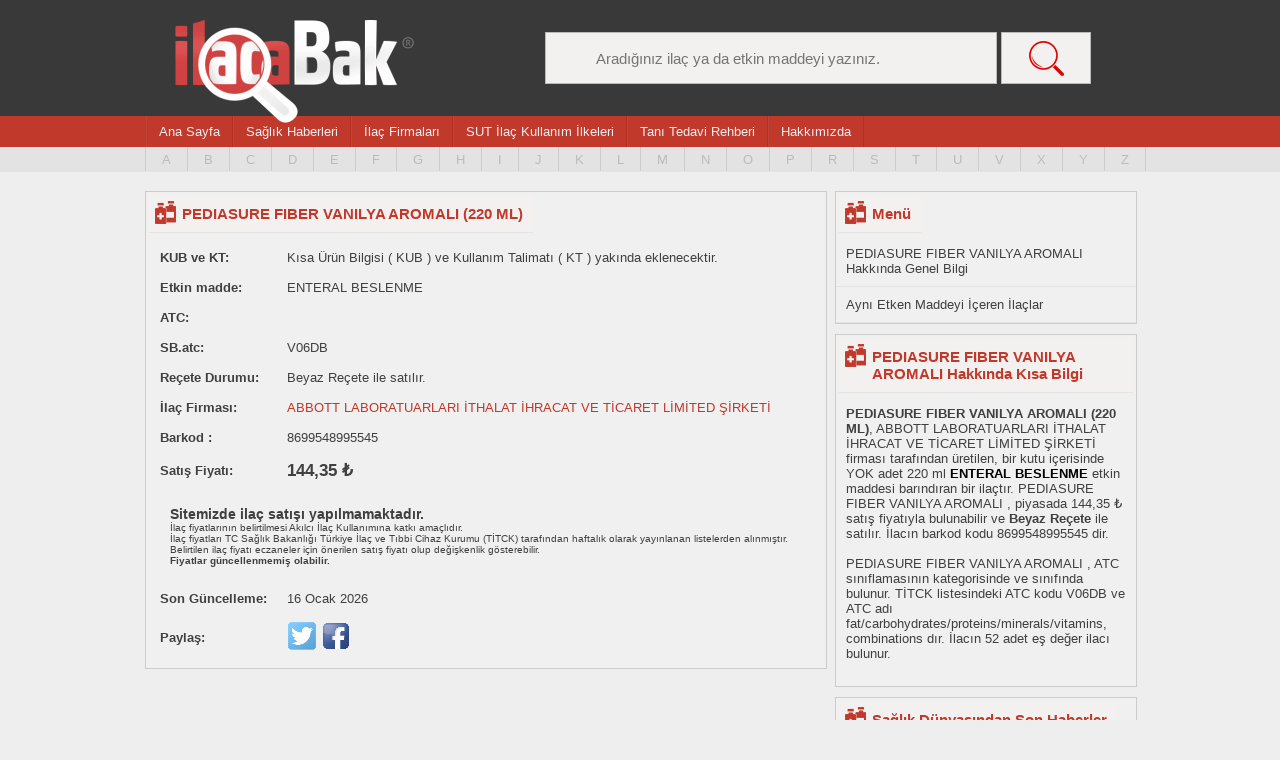

--- FILE ---
content_type: text/html
request_url: https://ilacabak.com/pediasure-fiber-vanilya-aromali-220-ml-30743
body_size: 9360
content:
<!DOCTYPE html>
<html dir="ltr" lang="tr">
<head>
<!-- Google tag (gtag.js) -->
<script async src="https://www.googletagmanager.com/gtag/js?id=G-33QJ5E9SGG" type="174e2700d088bba6bc639ad6-text/javascript"></script>
<script type="174e2700d088bba6bc639ad6-text/javascript">
  window.dataLayer = window.dataLayer || [];
  function gtag(){dataLayer.push(arguments);}
  gtag('js', new Date());

  gtag('config', 'G-33QJ5E9SGG');
</script>
<meta charset="UTF-8" />
<base href="https://www.ilacabak.com">
<meta name="viewport" content="width=device-width, initial-scale=1, maximum-scale=1, user-scalable=0;">
<style>
body,hr,img{border:0}#menuwrap,#ustwrap{text-align:left;margin:0 auto}#canliArama,#devamuyari,#logo,#ustarama{position:absolute}#canliArama{width:100%;min-height:50px;background:#f3f0f0;z-index:2000}#canliArama ul{padding:0 15px 15px 40px}#canliArama li{padding-bottom:15px}.stick{top:15px}body{margin:0;color:#404040;font-family:Arial;font-size:13px;background:#eee}td{text-align:left}.green{color:#72ff00}.yellow{color:#ffd800}.white{color:#fff}.grey{color:#9b9b9b}.small{font-size:80%}.buyuk{font-size:120%}.cokbuyuk{font-size:150%}.bold{font-weight:700}hr{color:#afab9e;background-color:#afab9e;height:1px}a:hover{color:grey}li,ul{margin:0;padding:0;list-style-type:none}#fixedust{margin:0;width:100%;position:fixed;z-index:1000}#ust{width:100%;height:116px;background:#393939}#ustwrap{width:990px;height:116px}#logo{background:url(images/logo.png) no-repeat;padding:0 240px 103px 0;margin:20px 0 0 30px}#ustarama{margin:-18px 0 0 400px}.aramabuton{width:50px;height:40px;background:#d3d3d3;float:left}#alt,#flatbar,#menu{width:100%}#altwrap,#flatbarwrap,#genel,#icerik,.menuwrap{width:990px}#genel{padding-top:10px}#aramainput{background:url(images/aramaikon.png) 6px 6px no-repeat #d3d3d3;width:170px;height:40px;border:0;padding:0 0 0 40px;float:left}#menu{height:35px;background:#c0392b}.menuwrap{border-left:1px solid #b42f21;background:#c0392b;margin:auto}#ustnav{margin:auto}.guncelleme,.menuwrap a{color:#eee;font-size:13px;font-family:Lato,sans-serif;border-left:1px solid #be4539;border-right:1px solid #b42f21;margin:0;display:inline-block}.menuwrap a{padding:8px 12px;float:left}.menuwrap a:hover{padding:8px 12px 9px}#ustwrap .icon{display:none;color:#fff;background:url(images/menuicon.png)}@media screen and (max-width:960px){#menu{display:none}.menuwrap{width:100%;border-bottom:3px solid #fff;padding-bottom:5px}.dropdown .dropbtn,.menuwrap a:not(:nth-child(-n+3)){display:none}.menuwrap{display:none}#ustwrap a.icon{position:absolute;float:left;display:block;color:#fff;background:url(images/menuicon.png) no-repeat;background-size:cover;height:30px;width:30px;margin:18px 0 0 20px}}@media screen and (max-width:960px){#menu.responsive{display:block}.menuwrap.responsive{display:block;position:absolute;z-index:1000}#fihristtext.responsive{display:block}.menuwrap.responsive .icon{position:absolute;right:0;top:0}.menuwrap.responsive a{float:none;display:block;text-align:left}.menuwrap.responsive .dropdown{float:none}.menuwrap.responsive .dropdown-content{position:relative}.menuwrap.responsive .dropdown .dropbtn{display:block;width:100%;text-align:left}}.guncelleme{padding:8px 12px;float:right}#genel,#harfpaletiwrap{margin:0 auto;text-align:left}#harfpaleti{width:100%;height:25px;background:#e4e3e3}#harfpaletiwrap{width:1050px;height:20px}#harfpaletiwrap ul{margin:0 0 0 30px;padding:5px 0 0}#harfpaletiwrap ul li{float:left}#harfpaletiwrap ul li a{padding:5px 16px 4px;border-right:1px solid #ccc;color:#bbb;margin-top:0}#harfpaletiwrap ul li a.paletilk{border-left:1px solid #ccc}#anasayfailacara input,#headerarama{background:#f3f0f0;width:400px;padding:0 0 0 50px;border:1px solid #bababa;font-family:Lato,sans-serif;color:#707070;font-size:15px;height:50px}#headeraramasubmit{background:url(images/anasayfaaramaikonyeni.png) no-repeat #f3f0f0;background-position:center;width:90px;border:1px solid #bababa;font-size:15px;height:52px}#harfpaletiwrap ul li a:hover{color:grey;border-top:3px solid #393939}a{text-decoration:none;border:0;color:#000}#anasayfailacara{width:990px;height:150px}#anasayfailacara input{margin:50px 0 40px}#headerarama{margin:50px 0 0}#icerik{text-align:left;padding-top:30px}#iceriksol{width:680px;float:left}.kutucuksol{width:680px;background:#f0f0f0;min-height:50px;border:1px solid #ccc;margin:0 0 10px}.kutucuksol p{padding:10px;margin:0}.kutucuksol h1{margin:3px;font-size:15px;background:url(images/ilacikon.png) 6px 6px no-repeat #f3f0f0;display:table;color:#c0392b;padding:10px 10px 10px 33px;border-bottom:1px solid #e5e4e4}.kutucuksol h2{margin:3px;font-size:15px;background:url(images/ilacikon.png) 6px 6px no-repeat #f3f0f0;display:table;color:#c0392b;padding:10px 10px 10px 33px;border-bottom:1px solid #e5e4e4}.kutucuksol h1 a{color:#c0392b}.kutucuksol ul{padding:0;margin:0}.kutucuksol ul li{border-bottom:1px solid #e5e4e4;padding:10px}.kutucuksol ul li a{padding:10px 0;color:#c0392b}.kutucuksol ul li a:hover{color:#c0392b;font-weight:700}#flatbarorta a,#flatbarsag a,#flatbarsol a{padding:10px;color:#eee}#flatbarorta h2,#flatbarsag h2,#flatbarsol h2{width:330px;font-weight:400;padding:20px 0 190px;margin:0;font-family:Lato,sans-serif;text-align:center}#iceriksag{width:300px;float:right}#anasayfailacara input::-webkit-input-placeholder{color:#707070}#anasayfailacara input::-moz-placeholder{color:#707070}#anasayfailacara input:-ms-input-placeholder{color:#707070}#anasayfailacara input:-moz-placeholder{color:#707070}#flatbar{text-align:center;background:#e4e3e3;height:410px;margin-top:20px}#flatbarwrap{text-align:left;margin:0 auto;height:410px}#flatbarsol{width:330px;text-align:center;float:left;background:url(images/flatbarikon1.png) center 80px no-repeat}#flatbarsol h2{color:#e67e22;font-size:24px}#flatbarsol p{width:270px;text-align:center;color:#e67e22;font-family:Lato,sans-serif;font-size:14px;padding:0 0 40px;margin:0 auto}#flatbarsol a{background:#e67e22;font-family:Lato,sans-serif}#flatbarorta a:hover,#flatbarsag a:hover,#flatbarsol a:hover{background:#c0392b}#flatbarorta{width:330px;text-align:center;float:left;background:url(images/flatbarikon2.png) center 80px no-repeat}#flatbarorta h2{color:#3498db;font-size:24px}#flatbarorta p{width:270px;text-align:center;color:#3498db;font-family:Lato,sans-serif;font-size:14px;padding:0 0 40px;margin:0 auto}#flatbarorta a{background:#3498db;font-family:Lato,sans-serif}#flatbarsag{width:330px;text-align:center;float:right;background:url(images/flatbarikon3.png) center 80px no-repeat}#flatbarsag h2{color:#2ecc71;font-size:24px}#flatbarsag p{width:270px;text-align:center;color:#2ecc71;font-family:Lato,sans-serif;font-size:14px;padding:0 0 40px;margin:0 auto}#flatbarsag a{background:#2ecc71;font-family:Lato,sans-serif}#alt{text-align:center;background:#393939;border-top:10px solid #c0392b}#altwrap{text-align:left;margin:0 auto;height:130px;color:grey}#altwrap .altaciklama{float:left;margin:15px 0}#altwrap .altaciklama a{color:#fff}#altwrap .altaciklama a:hover{color:#909090}#devamuyari{width:160px;height:600px;color:#c0392b;margin-top:600px}.clear{clear:both}@media only screen and (min-width:1000px){#altsayfaustreklam{background:#f0f0f0;border:0 solid #ccc;text-align:center;padding:5px;margin:15px 0;width:970px;height:90px}}@media only screen and (min-width:800px) and (max-width:999px){#altsayfaustreklam{background:#f0f0f0;border:1px solid #ccc;text-align:center;padding:5px;margin:15px 0;width:720px;height:90px}}@media only screen and (min-width:500px) and (max-width:799px){#icerik{padding-top:3px}#altsayfaustreklam{background:#f0f0f0;border:1px solid #ccc;text-align:center;padding:5px;margin:15px 0;width:468px;height:60px}}@media only screen and (min-width:300px) and (max-width:499px){#icerik{padding-top:3px}#altsayfaustreklam{background:#f0f0f0;border:1px solid #ccc;text-align:center;padding:5px;margin:15px auto;width:320px}}.iletisim p{padding:0 20px 0 30px;margin-top:10px;margin-bottom:10px;font-size:15px;color:#606060}.iletisim input,.iletisim textarea{width:450px;padding:8px;background:#ecf0f1;border:1px solid #ccc;font-size:15px;color:#7898a0;font-family:tahoma}.iletisim input{height:35px}.iletisim textarea{height:216px}.iletisim input.gonderbuton{width:120px;height:50px;padding:5px;background:#c0392b;border:none;font-family:Tahoma;font-size:17px;color:#fff}.iletisim input.gonderbuton:hover{cursor:pointer;background:#4d88c7}#icerikiletisim{width:990px;text-align:left;background:#f0f0f0;min-height:250px;border:1px solid #ccc;margin:10px 0}#icerikiletisim h1{margin:3px;font-size:15px;background:url(images/ilacikon.png) 6px 6px no-repeat #f3f0f0;display:table;color:#c0392b;padding:10px 10px 10px 33px;border-bottom:1px solid #e5e4e4}#iletisimsol{float:left;width:530px}#iletisimsag{float:left;width:450px;padding:0}#iletisimsag p{padding:0 0 20px;font-size:15px}#iceriksollistesayfasi{width:820px;float:left}.kutucuksolfirmasayfasi{width:680px;min-height:100px;border:1px solid #ccc;margin:0 0 10px}.kutucuksolfirmasayfasi p{padding:10px;margin:0}.kutucuksolfirmasayfasi h1,.kutucuksolfirmasayfasi h2{margin:3px;background:url(images/ilacikon.png) 6px 6px no-repeat #f3f0f0;color:#c0392b;border-bottom:1px solid #e5e4e4}.kutucuksolfirmasayfasi h1{font-size:15px;display:table;padding:10px 10px 10px 33px}.kutucuksolfirmasayfasi h2{font-size:13px;height:15px;padding:3px 10px 0 33px}.kutucuksolfirmasayfasi ul{padding:0;margin:0}.kutucuksolfirmasayfasi ul li{border-bottom:1px solid #e5e4e4;padding:10px;height:auto;background:#f0f0f0}.kutucuksolfirmasayfasi ul li:hover{background:#f9f9f9}.kutucuksolfirmasayfasi ul li a{padding:10px 0;color:#404040}.kutucuksolfirmasayfasi ul li a:hover{color:#c0392b}.kutucuksollistesayfasi{width:820px;min-height:250px;border:1px solid #ccc;margin:0 0 10px}.kutucuksollistesayfasi p{padding:10px;margin:0}.kutucuksollistesayfasi h1{margin:3px;font-size:15px;background:url(images/ilacikon.png) 6px 6px no-repeat #f3f0f0;display:table;color:#c0392b;padding:10px 10px 10px 33px;border-bottom:1px solid #e5e4e4}.kutucuksollistesayfasi ul{padding:0;margin:0}.kutucuksollistesayfasi ul li{border-bottom:1px solid #e5e4e4;padding:10px;height:auto;background:#f0f0f0}.kutucuksollistesayfasi ul li:hover{background:#f9f9f9}.kutucuksollistesayfasi ul li a{padding:10px 0;color:#404040}.kutucuksollistesayfasi ul li a:hover{color:#c0392b}#iceriksaglistesayfasi{width:160px;float:right}.ikiyuzac{width:90px;float:left;margin-right:5px}.sagkutukucuk{width:300px;background:#f0f0f0;min-height:50px;border:1px solid #ccc;margin:0 0 10px}.sagkutukucuk p{padding:10px;margin:0}.sagkutukucuk h1{margin:3px;font-size:15px;background:url(images/ilacikon.png) 6px 6px no-repeat #f3f0f0;display:table;color:#c0392b;padding:10px 10px 10px 33px;border-bottom:1px solid #e5e4e4}.sagkutukucuk ul{padding:0;margin:0}.sagkutukucuk ul li{border-bottom:1px solid #e5e4e4;padding:10px}.sagkutukucuk ul li a{padding:10px 0;color:#404040}.sagkutukucuk ul li a:hover{color:#c0392b}.kutucuksolicerik{width:680px;background:#f0f0f0;min-height:50px;border:1px solid #ccc;margin:0 0 10px}.kutucuksolicerik p{padding:10px;margin:0}.kutucuksolicerik a{margin:0;color:#c0392b;font-weight:700}.kutucuksolicerik h1{margin:3px;font-size:15px;background:url(images/ilacikon.png) 6px 6px no-repeat #f3f0f0;display:table;color:#c0392b;padding:10px 10px 10px 33px;border-bottom:1px solid #e5e4e4}.kutucuksolicerik ul{padding:0;margin:0}.kutucuksolicerik ul li{border-bottom:1px solid #e5e4e4;padding:10px}.kutucuksolicerik ul li a{padding:10px 0;color:#c0392b}.kutucuksolicerik ul li a:hover{color:#c0392b;font-weight:700}.listeilac{width:60%;float:left}.listeilac-anasayfa{width:70%;float:left}.listeilac-tanitedavi{width:100%;float:left}.listefirma,.listefiyat{width:15%;float:left}.listefiyat{padding-left:10px}.sagreklam{display:block}.solreklam{display:none}@media only screen and (max-width:960px){#harfpaleti{width:100%;height:85px;background:#c0392b}#harfpaletiwrap{background:#c0392b;width:100%;position:absolute;padding-top:220px;height:120px;border-left:0;z-index:100}#harfpaletiwrap ul{margin:0;padding:5px 7px 0 7px}#harfpaletiwrap ul li{padding:7px 0 0 0;width:35px}#harfpaletiwrap ul li a{padding:5px 16px 4px;border-right:0 solid #ccc;color:#fff;font-size:15px;margin-top:0}#harfpaletiwrap ul li a.paletilk{border-left:0 solid #ccc}#harfpaletiwrap ul li a:hover{color:grey;border:3px solid #393939}#genel,#harfpaleti,#icerik,#iceriksag,#iceriksol,#iceriksolfirmasayfasi,#iceriksollistesayfasi,#menu,#ust,#ustarama,#ustwrap,.sagkutukucuk{width:100%}#headerarama{width:80%}#headeraramasubmit{background:url(images/anasayfaaramaikonyeni.png) no-repeat #f3f0f0;background-position:center;width:15%;border:1px solid #bababa;font-size:15px;height:40px}#alt,#anasayfailacara,#menu,#ust,.logoalt{text-align:center}#fixedust{position:static}.sagkutukucuk{background:#f0f0f0;min-height:50px;border:1px solid #ccc;margin:0 0 10px}#footeraciklamawrap,#genel,#harfpaletiwrap,#menuwrap,#ustwrap{text-align:left;margin:0 auto}#icerik{text-align:left}#genel{padding-top:10px}#menu{height:35px;background:#c0392b;overflow:auto}#menuwrap{height:35px;min-height:35px;border-left:1px solid #b42f21}#menu::-webkit-scrollbar{display:none}#menuwrap a{float:left;display:block;color:#eee;font-size:13px;font-family:Lato,sans-serif;border-left:1px solid #be4539;border-right:1px solid #b42f21;margin:0;padding:8px 12px;text-decoration:none}#anasayfailacara input,#headerarama{font-size:15px;font-family:Lato,sans-serif}.guncelleme,.sagreklam{display:none}#footeraciklama{width:100%;overflow:auto}#harfpaleti{overflow:auto}#harfpaleti::-webkit-scrollbar{display:none}#ustwrap{height:51px}#ust{height:120px;background:#393939}#headerarama{background:#f3f0f0;height:40px;padding-left:40px;margin:50px 0 0 10px;border:1px solid #bababa;box-sizing:border-box;-webkit-box-sizing:border-box;-moz-box-sizing:border-box;line-height:normal;color:#707070}#ustarama{margin:17px auto auto}#logo{background:url(images/logo-mobil.png) no-repeat;background-size:120px;width:120px;height:52px;margin:10px auto auto -60px;padding:0}.kutucuksol,.kutucuksolfirmasayfasi,.kutucuksolicerik,.kutucuksolicerikDetay,.kutucuksollistesayfasi{background:#f0f0f0;border:1px solid #ccc;margin:0 0 10px;width:100%;min-height:50px;-moz-box-sizing:border-box;-webkit-box-sizing:border-box;-ms-box-sizing:border-box;box-sizing:border-box}.kutucuksol,.kutucuksolfirmasayfasi,.kutucuksolicerikDetay,.kutucuksollistesayfasi{overflow:auto}#alt,#altwrap{background:#393939}#alt{width:100%;height:auto;border-top:10px solid #c0392b}#altwrap{width:auto;text-align:left;height:auto;color:grey}#altwrap .altaciklama{float:left;background:#393939;margin:0}#altwrap .altaciklama a{color:#fff}#altwrap .altaciklama a:hover{color:#909090}#anasayfailacara{width:90%;height:150px;margin:auto}#anasayfailacara input{background:url(images/anasayfaaramaikonyeni.png) 6px 6px no-repeat #f3f0f0;width:80%;height:50px;padding:0 0 0 50px;margin:50px 0 40px;border:1px solid #bababa;color:#707070}.solreklam{display:block}#canliArama{position:absolute;width:100%;min-height:50px;background:#f3f0f0;z-index:2000}#canliArama ul{padding:0 15px 15px 40px}#canliArama li{padding-bottom:15px}}.kutucuksolicerikDetay{width:680px;background:#f0f0f0;min-height:50px;border:1px solid #ccc;margin:0 0 10px}.kutucuksolicerikDetay .h1Ozel{margin:3px;font-size:15px;background:url(images/ilacikon.png) 6px 6px no-repeat #f3f0f0;display:table;color:#c0392b;padding:10px 10px 10px 33px;border-bottom:1px solid #e5e4e4}.kutucuksolicerikDetay h1{margin:0 10px 5px 10px;font-size:16px;padding-top:10px}.kutucuksolicerikDetay p{margin:10px;margin-top:0}.kutucuksolicerikDetay ul{margin:10px}.anatablo{border-collapse:separate;border-spacing:1em}.anatablo a{color:#c0392b}.anatablo tr{border-bottom:1px solid #000}.satir{border-bottom:1px solid #000}</style>
<title>PEDIASURE FIBER VANILYA AROMALI (220 ML) - İlacabak</title>
<meta property="og:title" content="PEDIASURE FIBER VANILYA AROMALI (220 ML)" />
<meta property="og:description" content="PEDIASURE FIBER VANILYA AROMALI (220 ML)  hakkında fiyat, atc kodlaması, eşdeğerleri, endikasyon, kontrendikasyon, yan etkiler, etkileşim gibi bilgiler içerir."/>
<meta property="og:url" content="https://ilacabak.com/pediasure-fiber-vanilya-aromali-220-ml-30743"/>
<meta property="og:image" content="https://www.ilacabak.com/images/icon-ilacsayfasi.jpg"/>
<meta property="og:type" content="article"/>
<meta property="og:site_name" content="İlacabak - İLAÇ REHBERİNİZ"/>
<meta name="twitter:title" content="PEDIASURE FIBER VANILYA AROMALI (220 ML)" />
<meta name="twitter:description" content="PEDIASURE FIBER VANILYA AROMALI (220 ML)  hakkında fiyat, atc kodlaması, eşdeğerleri, endikasyon, kontrendikasyon, yan etkiler, etkileşim gibi bilgiler içerir."/>
<meta name="twitter:url" content="https://ilacabak.com/pediasure-fiber-vanilya-aromali-220-ml-30743"/>
<link rel="canonical" href="https://www.ilacabak.com/pediasure-fiber-vanilya-aromali-220-ml-30743">
<meta name="twitter:image" content="https://www.ilacabak.com/images/icon-ilacsayfasi.jpg"/>
<meta name="twitter:type" content="article"/>
<meta name="twitter:site_name" content="İlacabak - İLAÇ REHBERİNİZ"/>
<meta name="verify-v1" content="dxnWM2qQQcsZiGdlEAz02jjH3/+l8iF9z0xoiBgsAq4="/>
<meta name="keywords" content="PEDIASURE, PEDIASURE fiyatı, PEDIASURE ne işe yarar, PEDIASURE nedir, PEDIASURE etken maddesi, PEDIASURE prospektüs, , , PEDIASURE ilaç fiyatı, PEDIASURE ilaç yan etkisi, PEDIASURE kısa ürün bilgisi">
<meta name="description" content="PEDIASURE nedir? PEDIASURE ne işe yarar? PEDIASURE fiyatı, atc kodlaması, PEDIASURE eşdeğerleri, endikasyon, kontrendikasyon, PEDIASURE yan etkileri, PEDIASURE muadili,  etkileşim gibi bilgiler içerir.">
<link rel="shortcut icon" href="images/favicon.ico" />
<script async src="https://pagead2.googlesyndication.com/pagead/js/adsbygoogle.js?client=ca-pub-4045847759810471" crossorigin="anonymous" type="174e2700d088bba6bc639ad6-text/javascript"></script>
<script type="application/ld+json">
{
  "@context": "https://schema.org",
  "@type": "BreadcrumbList",
  "itemListElement": [{
    "@type": "ListItem",
    "position": 1,
    "name": "P ile başlayan ilaçlar",
    "item": "https://www.ilacabak.com/aralist.php?Id=P"
  },{
    "@type": "ListItem",
    "position": 2,
    "name": "Abbott Laboratuarlari İthalat İhracat Ve Ticaret Limited Şirketi",
    "item": "https://www.ilacabak.com/firmagoster.php?Id=30743"
  },{
    "@type": "ListItem",
    "position": 3,
    "name": "PEDIASURE FIBER VANILYA AROMALI (220 ML)",
    "item": "https://www.ilacabak.com/pediasure-fiber-vanilya-aromali-220-ml-30743"
  }]
}
</script>
</head>
<body>
		<div id="ust" >
		<div id="ustwrap">
			            <a href="javascript:void(0);" style="font-size:16px; color:white;" class="icon" onclick="if (!window.__cfRLUnblockHandlers) return false; myFunction()" data-cf-modified-174e2700d088bba6bc639ad6-="">
            		&nbsp;
            </a>
            							<div class="logoalt" onClick="if (!window.__cfRLUnblockHandlers) return false; location.href='https://www.ilacabak.com'" data-cf-modified-174e2700d088bba6bc639ad6-=""><a href="/" id="logo" title="İlacabak Anasayfa"></a></div>
						<div id="ustarama" style="display:inline">
					<form action="https://ilacabak.com/ara.php" target="_top" style="margin:0; height:0">
						<input type="text" name="arama" id="headerarama" placeholder="Aradığınız ilaç ya da etkin maddeyi yazınız."  autocomplete="off"/>
						<input type="submit" value="&nbsp;" id="headeraramasubmit"/>
						<div id="canliArama" style="display:none;">

						</div>
					</form>
			</div>
		</div>
	</div>
	<div id="menu" style="z-index:1000">
	
		<div class="menuwrap" id="ustnav">
			<a href="https://www.ilacabak.com/">Ana Sayfa</a>
			<a href="https://www.ilacabak.com/haberler">Sağlık Haberleri</a>
			<a href="https://www.ilacabak.com/firmr.php">İlaç Firmaları</a>
			<a href="https://www.ilacabak.com/sutilkeler.php">SUT İlaç Kullanım İlkeleri</a>
			<a href="https://www.ilacabak.com/bilgiler.php">Tanı Tedavi Rehberi</a>
			<a href="https://www.ilacabak.com/hakkimizda">Hakkımızda</a>
					
			
		</div>
		<div class="clear"></div>
		<div id="harfpaleti">
		<div id="harfpaletiwrap">
			<center><span style="font-size:19px; color:white; margin-top:10px; display:none;" id="fihristtext">İlaç Fihristi</span></center>
			<ul>
				<li><a href="https://www.ilacabak.com/aralist.php?Id=A" class="paletilk" title="A harfi ile başlayan ilaçlar">A</a></li>
				<li><a href="https://www.ilacabak.com/aralist.php?Id=B" title="B harfi ile başlayan ilaçlar" >B</a></li>
				<li><a href="https://www.ilacabak.com/aralist.php?Id=C" title="C harfi ile başlayan ilaçlar" >C</a></li>
				<li><a href="https://www.ilacabak.com/aralist.php?Id=D" title="D harfi ile başlayan ilaçlar" >D</a></li>
				<li><a href="https://www.ilacabak.com/aralist.php?Id=E" title="E harfi ile başlayan ilaçlar" >E</a></li>
				<li><a href="https://www.ilacabak.com/aralist.php?Id=F" title="F harfi ile başlayan ilaçlar" >F</a></li>
				<li><a href="https://www.ilacabak.com/aralist.php?Id=G" title="G harfi ile başlayan ilaçlar" >G</a></li>
				<li><a href="https://www.ilacabak.com/aralist.php?Id=H" title="H harfi ile başlayan ilaçlar" >H</a></li>
				<li><a href="https://www.ilacabak.com/aralist.php?Id=I" title="I harfi ile başlayan ilaçlar" >I</a></li>
				<li><a href="https://www.ilacabak.com/aralist.php?Id=J" title="J harfi ile başlayan ilaçlar" >J</a></li>
				<li><a href="https://www.ilacabak.com/aralist.php?Id=K" title="K harfi ile başlayan ilaçlar" >K</a></li>
				<li><a href="https://www.ilacabak.com/aralist.php?Id=L" title="L harfi ile başlayan ilaçlar" >L</a></li>
				<li><a href="https://www.ilacabak.com/aralist.php?Id=M" title="M harfi ile başlayan ilaçlar" >M</a></li>
				<li><a href="https://www.ilacabak.com/aralist.php?Id=N" title="N harfi ile başlayan ilaçlar" >N</a></li>
				<li><a href="https://www.ilacabak.com/aralist.php?Id=O" title="O harfi ile başlayan ilaçlar" >O</a></li>
				<li><a href="https://www.ilacabak.com/aralist.php?Id=P" title="P harfi ile başlayan ilaçlar" >P</a></li>
				<li><a href="https://www.ilacabak.com/aralist.php?Id=R" title="R harfi ile başlayan ilaçlar" >R</a></li>
				<li><a href="https://www.ilacabak.com/aralist.php?Id=S" title="S harfi ile başlayan ilaçlar" >S</a></li>
				<li><a href="https://www.ilacabak.com/aralist.php?Id=T" title="T harfi ile başlayan ilaçlar" >T</a></li>
				<li><a href="https://www.ilacabak.com/aralist.php?Id=U" title="U harfi ile başlayan ilaçlar" >U</a></li>
				<li><a href="https://www.ilacabak.com/aralist.php?Id=V" title="V harfi ile başlayan ilaçlar" >V</a></li>
				<li><a href="https://www.ilacabak.com/aralist.php?Id=X" title="X harfi ile başlayan ilaçlar" >X</a></li>
				<li><a href="https://www.ilacabak.com/aralist.php?Id=Y" title="Y harfi ile başlayan ilaçlar" >Y</a></li>
				<li><a href="https://www.ilacabak.com/aralist.php?Id=Z" title="Z harfi ile başlayan ilaçlar" >Z</a></li>
			</ul>
				<div class="clear"></div>
		</div>
	</div>
		</div>
	
		<script type="174e2700d088bba6bc639ad6-text/javascript">
function myFunction() {
  var x = document.getElementById("ustnav");
  var y = document.getElementById("menu");
  var z = document.getElementById("harfpaletiwrap");
  var t = document.getElementById("fihristtext");
  if (x.className === "menuwrap") {
    x.className += " responsive";
    y.className += " responsive";
    z.className += " responsive";
    t.style.display = "block";
  } else {
    x.className = "menuwrap";
    y.className = "";
    z.className = "";
    t.style.display = "none";
  }
}
</script>
	<div id="genel" class="icerik-container">
		<div id="icerik" class="icerik">
			<div id="iceriksol">
			
				<div id="iceriksol">
				<div class="kutucuksol">

          										<h1>PEDIASURE FIBER VANILYA AROMALI (220 ML)</h1>
					
                        <table class="anatablo">

                                                																		<tr><td><b>KUB ve KT:</b></td><td>Kısa Ürün Bilgisi ( KUB ) ve Kullanım Talimatı ( KT ) yakında eklenecektir.</td></tr>
                        						                        <tr><td><strong>Etkin madde:</strong></td><td>ENTERAL BESLENME</td></tr>
                        						<tr><td valign="top"><strong>ATC:</strong></td><td>
													</td></tr>
						<tr><td><b>SB.atc:</b></td><td>V06DB</td></tr>

						<tr><td><strong>Reçete Durumu:</strong></td><td>Beyaz Reçete ile satılır.</td></tr>
						<tr><td><strong>İlaç Firması:</strong></td><td><a href="https://ilacabak.com/firmagoster.php?Id=30743" title="ABBOTT LABORATUARLARI İTHALAT İHRACAT VE TİCARET LİMİTED ŞİRKETİ ilaç firması">
							ABBOTT LABORATUARLARI İTHALAT İHRACAT VE TİCARET LİMİTED ŞİRKETİ</a></td></tr>
						
						<tr><td><b>Barkod :</b></td><td>8699548995545</td></tr>

												<tr><td><strong>Satış Fiyatı:</strong></td>
															<td style="font-size:17px">
								<strong>144,35 ₺</strong>
															</td></tr>
                                                <tr><td colspan="2"><span style="font-size:10px; text-align:left;" ><p>
													<span style="font-size:14px"><b>Sitemizde ilaç satışı yapılmamaktadır.</b></span> <br />
													İlaç fiyatlarının belirtilmesi Akılcı İlaç Kullanımına katkı amaçlıdır. <br />
													İlaç fiyatları TC Sağlık Bakanlığı Türkiye İlaç ve Tıbbi Cihaz Kurumu (TİTCK) tarafından haftalık olarak yayınlanan listelerden alınmıştır. <br />
													Belirtilen ilaç fiyatı eczaneler için önerilen satış fiyatı olup değişkenlik gösterebilir. <br />
													<b>Fiyatlar güncellenmemiş olabilir.</b></p></span></td></tr>
                        <tr><td><b>Son Güncelleme:</b></td><td>16 Ocak 2026</td></tr>
						<tr id="paylas" ><td><b>Paylaş:</b></td>
														<td>
																
								
								<a  id="paylas" href="https://twitter.com/share?text=PEDIASURE FIBER VANILYA AROMALI (220 ML) hakkında detaylı bilgiler.&url=https://www.ilacabak.com/pediasure-fiber-vanilya-aromali-220-ml-30743" target="_BLANK">
									<img id="paylas" src="https://www.ilacabak.com/images/twitter.png" width="30" height="30"/>
								</a>
								
								<a id="paylas" href="https://www.facebook.com/sharer.php?u=https://www.ilacabak.com/pediasure-fiber-vanilya-aromali-220-ml-30743&t=PEDIASURE FIBER VANILYA AROMALI (220 ML) hakkında detaylı bilgiler" target="_BLANK">
									<img src="https://www.ilacabak.com/images/facebook.png" width="30" height="30"/>
								</a>
							
							</td>
							
							
													</tr>
												
                        
                        
						
												</table>
						</div>
				                                
  
                



                <div id="iceriksol">


				

			<!-- Schema bitişi -->
			</div>
			</div>
			</div>
			<div id="iceriksag">

				                <div class="sagkutukucuk"><ul>
                	<h1>Menü</h1>
                <li><a href="https://www.ilacabak.com/pediasure-fiber-vanilya-aromali-220-ml-30743">PEDIASURE FIBER VANILYA AROMALI  Hakkında Genel Bilgi</a></li>
               	                <li><a href="https://www.ilacabak.com/pediasure-fiber-vanilya-aromali-220-ml-30743/benzerleri">Aynı Etken Maddeyi İçeren İlaçlar</a></li>
                                                                </ul>
            	</div>
                
                				
                <div class="sagkutukucuk">
				<h1>PEDIASURE FIBER VANILYA AROMALI  Hakkında Kısa Bilgi</h1>
					

					<p><strong>PEDIASURE FIBER VANILYA AROMALI (220 ML)</strong>, ABBOTT LABORATUARLARI İTHALAT İHRACAT VE TİCARET LİMİTED ŞİRKETİ firması tarafından üretilen, bir kutu içerisinde YOK adet 220 ml <a href="https://ilacabak.com/etkengoster.php?Id=" title="ENTERAL BESLENME etken maddesi, ENTERAL BESLENME içeren ilaçlar"><strong>ENTERAL BESLENME</strong></a> etkin maddesi barındıran bir ilaçtır. PEDIASURE FIBER VANILYA AROMALI , piyasada 144,35 ₺ satış fiyatıyla bulunabilir ve <strong>Beyaz Reçete</strong> ile satılır. İlacın barkod kodu 8699548995545 dir.<br /><br />

						PEDIASURE FIBER VANILYA AROMALI , ATC sınıflamasının  kategorisinde ve  sınıfında bulunur. TİTCK listesindeki ATC kodu V06DB ve ATC adı fat/carbohydrates/proteins/minerals/vitamins, combinations dır. İlacın 52 adet eş değer ilacı bulunur. <br /><br />

						
				</div>

								<div class="sagkutukucuk" >
				<a href="https://ilacabak.com/haberler" title="Sağlık Haberleri"><h1>Sağlık Dünyasından Son Haberler</h1></a>

					
					<div style="float:left; padding-bottom:15px">
					<a href='https://ilacabak.com/haberler/kronik-bobrek-hastaligini-onlemek-icin-n-1488'>
												<img src="https://www.ilacabak.com/images/haberler/87e22e1fc05f95a668f24a868f076279.jpg" alt="Kronik Böbrek Hastalığını Önlemek İçin Neler Yapabilirsiniz?" width="40%" style="float:left; padding:0 10px 0 10px;"/>
											</a>
						<a href='https://ilacabak.com/haberler/kronik-bobrek-hastaligini-onlemek-icin-n-1488'>
							<span style="font-size:14px; padding-right:5px;">Kronik Böbrek Hastalığını Önlemek İçin Neler Yapabilirsiniz?</span></a>

					</div>

					
					<div style="float:left; padding-bottom:15px">
					<a href='https://ilacabak.com/haberler/hava-kirliligi-cocukluk-caginda-yuksek-t-1487'>
												<img src="https://www.ilacabak.com/images/haberler/b4575fbdd6f98c16195a3851288b3768.jpg" alt="Hava Kirliliği Çocukluk Çağında Yüksek Tansiyon Riskini Artırıyor" width="40%" style="float:left; padding:0 10px 0 10px;"/>
											</a>
						<a href='https://ilacabak.com/haberler/hava-kirliligi-cocukluk-caginda-yuksek-t-1487'>
							<span style="font-size:14px; padding-right:5px;">Hava Kirliliği Çocukluk Çağında Yüksek Tansiyon Riskini Artırıyor</span></a>

					</div>

					
					<div style="float:left; padding-bottom:15px">
					<a href='https://ilacabak.com/haberler/kucuk-gunluk-aliskanlik-degisiklikleri-h-1486'>
												<img src="https://www.ilacabak.com/images/haberler/9cbde6b9545f0099c38c1776e5b18713.jpg" alt="Küçük Günlük Alışkanlık Değişiklikleri Hayatınıza Yıllar Katabilir" width="40%" style="float:left; padding:0 10px 0 10px;"/>
											</a>
						<a href='https://ilacabak.com/haberler/kucuk-gunluk-aliskanlik-degisiklikleri-h-1486'>
							<span style="font-size:14px; padding-right:5px;">Küçük Günlük Alışkanlık Değişiklikleri Hayatınıza Yıllar Katabilir</span></a>

					</div>

									<div class="clear"></div>
				</div>
				
				
			</div>
			<div class="clear"></div>
			<div style="text-align:center; font-size:18px; margin-top:10px; margin-bottom:10px"><br /><hr />Aynı etken maddeyi içeren bir farklı ilaç: </div>
		</div>

	</div>
	
	
<div id="alt">
		<div id="altwrap" style="height:380px">
			<div class="altaciklama" style="text-align:center">
			<br />
			<center><img src="https://www.ilacabak.com/images/logo.png" alt="İlacabak Logo" title="İlacabak Logo" width="150" /></center>
						<br />
			<ul style="font-size:15px; padding-left:10px">
				<li style="padding-bottom:5px;"><a href="https://www.ilacabak.com/hakkimizda">Hakkımızda</a></li>
				<li style="padding-bottom:5px;"><a href="https://www.ilacabak.com/iletisim">İletişim</a> - <a href="/cdn-cgi/l/email-protection" class="__cf_email__" data-cfemail="0960656c7d607a6064496065686a686b6862276a6664">[email&#160;protected]</a></li>
				<li style="padding-bottom:5px;"><a href="https://www.ilacabak.com/gizlilik-politikasi">Gizlilik Politikası</a></li>
			</ul><br />
				<b>Önemli Uyarı : </b>İlacabak.com Sitemizde ilaç satışı, ilaç temini veya ilaç promosyonu gibi bir faaliyetimiz yoktur.
			Ayrıca sitemiz üzerinde tıbbi konularda yardım veya danışma hizmeti de verilmemektedir. Sitede yer alan tüm bilgiler hasta ve doktorların ilaçlar
			hakkında bilgi sahibi olması için hazırlanmıştır. Sitemizdeki bilgilerin eksik veya güncellenmemiş
			olmasından sitemiz yasal sorumluluk altında değildir. Siteye giren kullanıcılarımız bu koşulları kabul etmiş sayılır. İlaç kullanmadan önce, lütfen doktorunuza danışınız.<br />
			<br />
			İlacabak sosyal medyada :<br />
			<a href="https://twitter.com/ilacabak" target="_BLANK" alt="İlacabak Twitter Sayfası" ><img src="images/twitter.png" alt="İlacabak Twitter Sayfası" width="30" height="30"></a>
			<a href="https://www.instagram.com/ilacabakcom" target="_BLANK" alt="İlacabak İnstagram Sayfası"><img src="images/instagram.png" alt="İlacabak İnstagram Sayfası" width="30" height="30"></a>
			<a href="https://www.facebook.com/ilacabak" target="_BLANK" alt="İlacabak Facebook Sayfası"><img src="images/facebook.png" alt="İlacabak Facebook Sayfası" width="30" height="30"></a><br /><br />
						
			© 2005 - 2026 İlacabak.com. Her hakkı saklıdır.
			
				</div>
		</div>
	</div>
		<!--<script>
	  (function(i,s,o,g,r,a,m){i['GoogleAnalyticsObject']=r;i[r]=i[r]||function(){
	  (i[r].q=i[r].q||[]).push(arguments)},i[r].l=1*new Date();a=s.createElement(o),
	  m=s.getElementsByTagName(o)[0];a.async=1;a.src=g;m.parentNode.insertBefore(a,m)
	  })(window,document,'script','//www.google-analytics.com/analytics.js','ga');

	  ga('create', 'UA-901340-1', 'ilacabak.com');
	  ga('send', 'pageview');

	</script>-->
	<script data-cfasync="false" src="/cdn-cgi/scripts/5c5dd728/cloudflare-static/email-decode.min.js"></script><script src="jquery.min.js" type="174e2700d088bba6bc639ad6-text/javascript"></script>
  <script type="174e2700d088bba6bc639ad6-text/javascript">
$(document).ready(function() {

	var keyupTimer = -1;
		$('input#create-row-name').keyup(function(e){
			if ($(this).val()!==''){
				if(keyupTimer != -1)
					window.clearTimeout(keyupTimer);
				keyupTimer = window.setTimeout(function(){
					liveSearch();
					keyupTimer = -1;
				},500);
			} else $('div#rows>div.column>div.row').show();
		});
   $("#headerarama").keyup(function() {
       var name = $('#headerarama').val();

       if (name != "") {
	   $("#canliArama").show();
	   if(keyupTimer != -1)
			window.clearTimeout(keyupTimer);
           $("#canliArama").show();

		   keyupTimer = window.setTimeout(function(){
		   $.ajax({
               type: "GET",
 				url: "canliArama.php?sorgu=" + name,
               success: function(html) {
               		if($('#headerarama').val() != "") {
                    	$("#canliArama").html(html).show();
                	}
               }
           });

	   keyupTimer = -1;
		},500);
		} else {
       		$("#canliArama").hide();
       }
   });
   $(document).on('click', function (e) {
    if ($(e.target).closest("#headerarama").length === 0) {
        $("#canliArama").hide();
    }

});
	});
</script>
	<script src="https://www.ilacabak.com/infinite.js" type="174e2700d088bba6bc639ad6-text/javascript"></script>
<script type="174e2700d088bba6bc639ad6-text/javascript">
let elem = document.querySelector('.icerik-container');
let infScroll = new InfiniteScroll( elem, {
	path: getNextPosts,
	append: '#icerik',
	history: 'push',
	historyTitle: true,
	scrollThreshold: 300,
	loadOnScroll: true,
	prefill: true,
	debug:true
});

function getNextPosts() {
	var nextPosts = ["https://ilacabak.com/fantomalt-400-g-15833","https://ilacabak.com/fortimel-advanced-vanilya-aromali-200-ml-1-adet-29689","https://ilacabak.com/glucerna-select-vanilya-aromali-500-ml-16090","https://ilacabak.com/glycosade-1-8-kg-30x60-g-15778","https://ilacabak.com/loprofin-drink-lq-27-x-200-ml-30116","https://ilacabak.com/milupa-hom-2-prima-500-g-19878","https://ilacabak.com/msud-gel-720-g-sase-15498","https://ilacabak.com/nutrison-energy-multi-fibre-500-ml-29747","https://ilacabak.com/peptamen-junior-1-5-kcal-vanilya-aromali-24x200-ml-27894","https://ilacabak.com/resource-junior-fibre-vanilya-aromali-190-ml-27645","https://ilacabak.com/tyr-gel-720-g-30x24-g-sase-15496"];
	let slug = nextPosts[this.loadCount];
	return slug;
}

infScroll.on( 'history', function( title, path ) {
  gtag('event', 'page_view', {
  page_title: document.title,
  page_location: location.href,
  page_path: location.pathname,
  send_to: 'UA-901340-1'
    });
	gtag('event', 'infinite_scroll', {page_title: document.title});

});
</script>
<script src="/cdn-cgi/scripts/7d0fa10a/cloudflare-static/rocket-loader.min.js" data-cf-settings="174e2700d088bba6bc639ad6-|49" defer></script><script defer src="https://static.cloudflareinsights.com/beacon.min.js/vcd15cbe7772f49c399c6a5babf22c1241717689176015" integrity="sha512-ZpsOmlRQV6y907TI0dKBHq9Md29nnaEIPlkf84rnaERnq6zvWvPUqr2ft8M1aS28oN72PdrCzSjY4U6VaAw1EQ==" data-cf-beacon='{"version":"2024.11.0","token":"0653a3fcbb264fb998ef3ef9302c1788","r":1,"server_timing":{"name":{"cfCacheStatus":true,"cfEdge":true,"cfExtPri":true,"cfL4":true,"cfOrigin":true,"cfSpeedBrain":true},"location_startswith":null}}' crossorigin="anonymous"></script>
</body>

</html>


--- FILE ---
content_type: text/html; charset=utf-8
request_url: https://www.google.com/recaptcha/api2/aframe
body_size: 265
content:
<!DOCTYPE HTML><html><head><meta http-equiv="content-type" content="text/html; charset=UTF-8"></head><body><script nonce="e3M-vTgVSqqicOhsN5esBA">/** Anti-fraud and anti-abuse applications only. See google.com/recaptcha */ try{var clients={'sodar':'https://pagead2.googlesyndication.com/pagead/sodar?'};window.addEventListener("message",function(a){try{if(a.source===window.parent){var b=JSON.parse(a.data);var c=clients[b['id']];if(c){var d=document.createElement('img');d.src=c+b['params']+'&rc='+(localStorage.getItem("rc::a")?sessionStorage.getItem("rc::b"):"");window.document.body.appendChild(d);sessionStorage.setItem("rc::e",parseInt(sessionStorage.getItem("rc::e")||0)+1);localStorage.setItem("rc::h",'1768849092107');}}}catch(b){}});window.parent.postMessage("_grecaptcha_ready", "*");}catch(b){}</script></body></html>